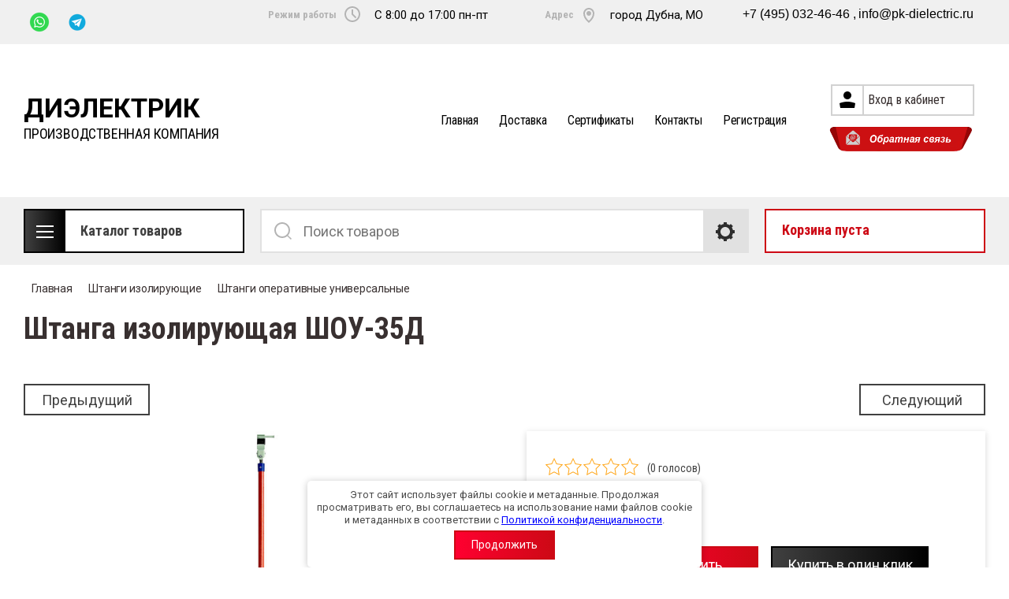

--- FILE ---
content_type: text/html; charset=utf-8
request_url: https://pk-dielectric.ru/magazin/product/shtanga-izoliruyushchaya-shou-35d
body_size: 22032
content:

	<!doctype html>
<html lang="ru">
<head>
<meta charset="utf-8">
<meta name="robots" content="all"/>
<title>Штанга изолирующая ШОУ-35Д</title>
<meta name="description" content="Штанга изолирующая ШОУ-35Д">
<meta name="keywords" content="Штанга изолирующая ШОУ-35Д">
<meta name="SKYPE_TOOLBAR" content="SKYPE_TOOLBAR_PARSER_COMPATIBLE">
<meta name="viewport" content="width=device-width, initial-scale=1.0, maximum-scale=1.0, user-scalable=no">
<meta name="format-detection" content="telephone=no">
<meta http-equiv="x-rim-auto-match" content="none">

<link rel="stylesheet" href="/t/v3971/images/css/slick-theme.scss.css">
<link rel="stylesheet" href="/g/libs/jquery-slick/1.8.0/slick.css">
<link rel="stylesheet" href="/g/libs/remodal/css/remodal.css">
<link rel="stylesheet" href="/g/libs/remodal/css/remodal-default-theme.css">
<link rel="stylesheet" href="/g/libs/jqueryui/datepicker-and-slider/css/jquery-ui.css">

<!-- Fonts -->
<link href="https://fonts.googleapis.com/css?family=Roboto+Condensed:300,400,700|Roboto:100,300,400,500,700,900&amp;subset=cyrillic,cyrillic-ext,latin-ext" rel="stylesheet">
<!-- Fonts -->

<script src="/g/libs/jquery/1.10.2/jquery.min.js"></script>
<script src="/g/libs/jqueryui/datepicker-and-slider/js/jquery-ui.min.js" charset="utf-8"></script>

	<link rel="stylesheet" href="/g/css/styles_articles_tpl.css">
<meta name="yandex-verification" content="4b28ab5aedc8e3af" />

            <!-- 46b9544ffa2e5e73c3c971fe2ede35a5 -->
            <script src='/shared/s3/js/lang/ru.js'></script>
            <script src='/shared/s3/js/common.min.js'></script>
        <link rel='stylesheet' type='text/css' href='/shared/s3/css/calendar.css' /><link rel='stylesheet' type='text/css' href='/shared/highslide-4.1.13/highslide.min.css'/>
<script type='text/javascript' src='/shared/highslide-4.1.13/highslide-full.packed.js'></script>
<script type='text/javascript'>
hs.graphicsDir = '/shared/highslide-4.1.13/graphics/';
hs.outlineType = null;
hs.showCredits = false;
hs.lang={cssDirection:'ltr',loadingText:'Загрузка...',loadingTitle:'Кликните чтобы отменить',focusTitle:'Нажмите чтобы перенести вперёд',fullExpandTitle:'Увеличить',fullExpandText:'Полноэкранный',previousText:'Предыдущий',previousTitle:'Назад (стрелка влево)',nextText:'Далее',nextTitle:'Далее (стрелка вправо)',moveTitle:'Передвинуть',moveText:'Передвинуть',closeText:'Закрыть',closeTitle:'Закрыть (Esc)',resizeTitle:'Восстановить размер',playText:'Слайд-шоу',playTitle:'Слайд-шоу (пробел)',pauseText:'Пауза',pauseTitle:'Приостановить слайд-шоу (пробел)',number:'Изображение %1/%2',restoreTitle:'Нажмите чтобы посмотреть картинку, используйте мышь для перетаскивания. Используйте клавиши вперёд и назад'};</script>

<!--s3_require-->
<link rel="stylesheet" href="/g/basestyle/1.0.1/user/user.css" type="text/css"/>
<link rel="stylesheet" href="/g/basestyle/1.0.1/user/user.blue.css" type="text/css"/>
<script type="text/javascript" src="/g/basestyle/1.0.1/user/user.js" async></script>
<!--/s3_require-->

<!--s3_goal-->
<script src="/g/s3/goal/1.0.0/s3.goal.js"></script>
<script>new s3.Goal({map:{"49106":{"goal_id":"49106","object_id":"13829703","event":"submit","system":"metrika","label":"zayavki_vse_formy","code":"anketa"},"49306":{"goal_id":"49306","object_id":"13829303","event":"submit","system":"metrika","label":"zayavki_vse_formy","code":"anketa"},"49506":{"goal_id":"49506","object_id":"13829503","event":"submit","system":"metrika","label":"zayavki_vse_formy","code":"anketa"},"401500":{"goal_id":"401500","object_id":"13829503","event":"submit","system":"metrika","label":"podpis_na_rassylku","code":"anketa"},"401700":{"goal_id":"401700","object_id":"13829703","event":"submit","system":"metrika","label":"kupit-v-odin-klik","code":"anketa"},"401900":{"goal_id":"401900","object_id":"13829303","event":"submit","system":"metrika","label":"obratnaya_svyaz","code":"anketa"}}, goals: [], ecommerce:[{"ecommerce":{"detail":{"products":[{"id":"1031194103","name":"Штанга изолирующая ШОУ-35Д","price":2283,"brand":null,"category":"Штанги оперативные универсальные"}]}}}]});</script>
<!--/s3_goal-->
			
		
		
		
			<link rel="stylesheet" type="text/css" href="/g/shop2v2/default/css/theme.less.css">		
			<script type="text/javascript" src="/g/printme.js"></script>
		<script type="text/javascript" src="/g/shop2v2/default/js/tpl.js"></script>
		<script type="text/javascript" src="/g/shop2v2/default/js/baron.min.js"></script>
		
			<script type="text/javascript" src="/g/shop2v2/default/js/shop2.2.js"></script>
		
	<script type="text/javascript">shop2.init({"productRefs": {"809732103":{"opisanie":{"930533c42df7d3f4b1f44ac64c41c972":["1031194103"]}}},"apiHash": {"getPromoProducts":"028e7a06f0837e0e809af0df08c02185","getSearchMatches":"06320a4b88a82dc004a4962f66695b40","getFolderCustomFields":"160f63289107f4d4f9b8de1f0ce0afcd","getProductListItem":"04c4d5a4464379d7668351a06a242e76","cartAddItem":"32734c83e30c602b2b4d9ee50df08593","cartRemoveItem":"af33fee363d3209cbf918e356ac3e0a9","cartUpdate":"e2b2458d1f65cea2dde06ded7c99eb82","cartRemoveCoupon":"4822ada6f1ed1aaf304e93197835187a","cartAddCoupon":"379a6ab0a889ad5e6157f434c2e21a7b","deliveryCalc":"4688511664d77825bd7e2b1728b1f4e4","printOrder":"2047480a720d73dfe335eb64b37c6b5f","cancelOrder":"09b8c9f59a841d0c407f0a8bec646a64","cancelOrderNotify":"c163383ea4f5219942c700344ca0c11a","repeatOrder":"cf22a910689a85fff073797ced72b9ae","paymentMethods":"156f6aa46b8ebd0d50b73ecfa5da08e4","compare":"5c7c1783a47ea2e31a880f6540c90e67"},"hash": null,"verId": 2600169,"mode": "product","step": "","uri": "/magazin","IMAGES_DIR": "/d/","my": {"show_sections":true,"lazy_load_subpages":true,"search_range_max":200000,"show_flags_filter":true,"special_alias":"SPEC","new_alias":"NEW","gr_slider_enable_blackout":true},"shop2_cart_order_payments": 1,"cf_margin_price_enabled": 0,"maps_yandex_key":"","maps_google_key":""});</script>
<style type="text/css">.product-item-thumb {width: 450px;}.product-item-thumb .product-image, .product-item-simple .product-image {height: 450px;width: 450px;}.product-item-thumb .product-amount .amount-title {width: 354px;}.product-item-thumb .product-price {width: 400px;}.shop2-product .product-side-l {width: 250px;}.shop2-product .product-image {height: 450px;width: 250px;}.shop2-product .product-thumbnails li {width: 73px;height: 73px;}</style>

<!--<link rel="stylesheet" href="/t/v3971/images/css/theme.scss.css">-->
<link rel="stylesheet" href="/t/v3971/images/css/lightgallery.css">

<script src="/g/libs/jquery-formstyler/1.7.4/jquery.formstyler.min.js" charset="utf-8"></script>
<script src="/g/libs/lightgallery/v1.2.19/lightgallery.js"></script>
<script src="/g/libs/lightgallery/v1.2.19/lg-zoom.min.js"></script>
<script src="/g/templates/shop2/2.112.2/js/nouislider.min.js" charset="utf-8"></script>
<script src="/g/libs/jquery-match-height/0.7.2/jquery.matchHeight.min.js"></script>
<script src="/g/libs/jquery-responsive-tabs/1.5.1/jquery.responsivetabs.min.js"></script>
<script src="/g/templates/shop2/2.79.2/js/animit.js"></script>
<script src="/g/templates/shop2/2.79.2/js/waslide.js"></script>
<script src="/g/libs/flexmenu/1.4.2/flexmenu.min.modern.js"></script>
<script src="/g/libs/jquery-slick/1.8.0/slick.min.js"></script>
<script src="/g/libs/jquery-sly/1.6.1/sly.min.js"></script>
<script src="/g/templates/shop2/2.96.2/js/headroom.js" charset="utf-8"></script>
<script src="/g/libs/remodal/js/remodal.js" charset="utf-8"></script>
<script src="/g/libs/jquery-bgdsize/jquery.bgdsize.js" charset="utf-8"></script>


    <link rel="stylesheet" href="/g/templates/shop2/2.112.2/themes/theme21/theme.scss.css">

<link rel="stylesheet" href="/g/templates/shop2/2.112.2/css/corrections.css">
<script src="/g/s3/misc/form/shop-form/shop-form-minimal.js" charset="utf-8"></script>

<script src="/t/v3971/images/js/local_main.js" charset="utf-8"></script>

<link rel="stylesheet" href="/t/v3971/images/site.addons.scss.css"> 
<link rel="stylesheet" href="/t/v3971/images/css/bdr.addons.scss.css">

</head>
<body>
	<div class="site-wrapper">
		<div class="burger-block">
    		<div class="burger-block__ico"></div>
		    <div class="burger-block__section">
		        
		        <a href="#rem-login" class="burger-block__cabinet">Вход в кабинет</a>

		        <div class="burger-block__folders">
		            <div class="burger-block__folders-title">Каталог товаров</div>
		            <div class="burger-block__folders-list">
		            	<ul class="popup-folders__list menu-default">
													         						         						         						         						    						         						              						              						                   <li class="firstlevel sublevel dontsplit"><a class="hasArrow" href="/magazin/folder/shtangi-izoliruyushchie"><span>Штанги изолирующие</span></a>
						              						         						         						         						         						    						         						              						                   						                        <ul>
						                            <li class="parentItem"><a href="/magazin/folder/shtangi-izoliruyushchie"><span>Штанги изолирующие</span></a></li>
						                    							              						              						                   <li class=""><a href="/magazin/folder/shtangi-operativnye"><span>Штанги оперативные</span></a>
						              						         						         						         						         						    						         						              						                   						                        </li>
						                        						                   						              						              						                   <li class=""><a href="/magazin/folder/shtangi-operativnye-universalnye"><span>Штанги оперативные универсальные</span></a>
						              						         						         						         						         						    						         						              						                   						                        </li>
						                        						                   						              						              						                   <li class=""><a href="/magazin/folder/shtangi-dlya-nalozheniya-zazemleniya"><span>Штанги для наложения заземления</span></a>
						              						         						         						         						         						    						         						              						                   						                        </li>
						                        						                   						              						              						                   <li class=""><a href="/magazin/folder/shtangi-izoliruyushchie-spasatelnye-i-pila"><span>Штанги изолирующие спасательные и пила</span></a>
						              						         						         						         						         						    						         						              						                   						                        </li>
						                        						                   						              						              						                   <li class=""><a href="/magazin/folder/instrument-dielektricheskij"><span>Инструмент диэлектрический</span></a>
						              						         						         						         						         						    						         						              						                   						                        </li>
						                        						                             </ul></li>
						                        						                   						              						              						                   <li class="firstlevel sublevel dontsplit"><a class="hasArrow" href="/magazin/folder/zazemleniya"><span>Заземления</span></a>
						              						         						         						         						         						    						         						              						                   						                        <ul>
						                            <li class="parentItem"><a href="/magazin/folder/zazemleniya"><span>Заземления</span></a></li>
						                    							              						              						                   <li class=""><a href="/magazin/folder/zazemleniya-perenosnye-dlya-vl"><span>Заземления переносные для ВЛ</span></a>
						              						         						         						         						         						    						         						              						                   						                        </li>
						                        						                   						              						              						                   <li class=""><a href="/magazin/folder/zazemleniya-perenosnye-dlya-ru"><span>Заземления переносные для РУ</span></a>
						              						         						         						         						         						    						         						              						                   						                        </li>
						                        						                   						              						              						                   <li class=""><a href="/magazin/folder/zazemleniya-perenosnye-dlya-pozharnyh-mashin-i-pozharnyh-stvolov"><span>Заземления переносные для пожарных машин и пожарных стволов</span></a>
						              						         						         						         						         						    						         						              						                   						                        </li>
						                        						                             </ul></li>
						                        						                   						              						              						                   <li class="firstlevel sublevel dontsplit"><a class="hasArrow" href="/magazin/folder/dielektricheskie-lestnicy"><span>Диэлектрические лестницы</span></a>
						              						         						         						         						         						    						         						              						                   						                        <ul>
						                            <li class="parentItem"><a href="/magazin/folder/dielektricheskie-lestnicy"><span>Диэлектрические лестницы</span></a></li>
						                    							              						              						                   <li class=""><a href="/magazin/folder/lestnicy-stekloplastikovye-pristavnye-dielektricheskie-lspd"><span>Лестницы стеклопластиковые приставные диэлектрические ЛСПД</span></a>
						              						         						         						         						         						    						         						              						                   						                        </li>
						                        						                   						              						              						                   <li class=""><a href="/magazin/folder/lestnicy-stekloplastikovye-dielektricheskie-lspd-evro"><span>Лестницы стеклопластиковые диэлектрические ЛСПД-ЕВРО</span></a>
						              						         						         						         						         						    						         						              						                   						                        </li>
						                        						                   						              						              						                   <li class=""><a href="/magazin/folder/lestnicy-stekloplastikovye-razdvizhnye-dielektricheskie-lsprd"><span>Лестницы стеклопластиковые раздвижные диэлектрические ЛСПРД</span></a>
						              						         						         						         						         						    						         						              						                   						                        </li>
						                        						                   						              						              						                   <li class=""><a href="/magazin/folder/stremyanki-stekloplastikovye-s-simmetrichnoj-oporoj-ssd"><span>Стремянки стеклопластиковые с симметричной опорой ССД</span></a>
						              						         						         						         						         						    						         						              						                   						                        </li>
						                        						                   						              						              						                   <li class=""><a href="/magazin/folder/stremyanki-dielektricheskie-stekloplastikovye-ssd-evro-1"><span>Стремянки диэлектрические стеклопластиковые ССД-ЕВРО</span></a>
						              						         						         						         						         						    						         						              						                   						                        </li>
						                        						                   						              						              						                   <li class=""><a href="/magazin/folder/stremyanki-dielektricheskie-stekloplastikovye-ssd-evro"><span>Стремянки диэлектрические стеклопластиковые ССД-евро</span></a>
						              						         						         						         						         						    						         						              						                   						                        </li>
						                        						                   						              						              						                   <li class=""><a href="/magazin/folder/stremyanki-stekloplastikovye-s-simmetrichnoj-oporoj-ssd-et"><span>Стремянки стеклопластиковые с симметричной опорой ССД-ЕТ</span></a>
						              						         						         						         						         						    						         						              						                   						                        </li>
						                        						                   						              						              						                   <li class=""><a href="/magazin/folder/stremyanki-stekloplastikovye-s-vertikalnoj-oporoj-svd"><span>Стремянки стеклопластиковые с вертикальной опорой СВД</span></a>
						              						         						         						         						         						    						         						              						                   						                        </li>
						                        						                   						              						              						                   <li class=""><a href="/magazin/folder/stremyanki-stekloplastikovye-s-vertikalnoj-oporoj-svd-evro-1"><span>Стремянки стеклопластиковые с вертикальной опорой СВД-ЕВРО</span></a>
						              						         						         						         						         						    						         						              						                   						                        </li>
						                        						                   						              						              						                   <li class=""><a href="/magazin/folder/stremyanki-stekloplastikovye-s-vertikalnoj-oporoj-svd-evro"><span>Стремянки стеклопластиковые с вертикальной опорой СВД-евро</span></a>
						              						         						         						         						         						    						         						              						                   						                        </li>
						                        						                   						              						              						                   <li class=""><a href="/magazin/folder/stremyanki-stekloplastikovye-s-vertikalnoj-oporoj-svd-et"><span>Стремянки стеклопластиковые с вертикальной опорой СВД-ЕТ</span></a>
						              						         						         						         						         						    						         						              						                   						                        </li>
						                        						                   						              						              						                   <li class=""><a href="/magazin/folder/lestnica-stremyanka-universalnaya-dvuhsekcionnaya-ssd-u"><span>Лестница-стремянка универсальная двухсекционная ССД-У</span></a>
						              						         						         						         						         						    						         						              						                   						                        </li>
						                        						                   						              						              						                   <li class=""><a href="/magazin/folder/lestnicy-stekloplastikovye-transformiruemye-v-stremyanku-lsptd"><span>Лестницы стеклопластиковые трансформируемые в стремянку ЛСПТД</span></a>
						              						         						         						         						         						    						         						              						                   						                        </li>
						                        						                   						              						              						                   <li class=""><a href="/magazin/folder/lestnica-transformer-stekloplastikovaya-lsptd-p"><span>Лестница-трансформер стеклопластиковая ЛСПТД-П</span></a>
						              						         						         						         						         						    						         						              						                   						                        </li>
						                        						                   						              						              						                   <li class=""><a href="/magazin/folder/podmosti-stekloplastikovye-dielektricheskie-ssd-p"><span>Подмости стеклопластиковые диэлектрические ССД-П</span></a>
						              						         						         						         						         						    						         						              						                   						                        </li>
						                        						                   						              						              						                   <li class=""><a href="/magazin/folder/shchity-dielektricheskie"><span>Щиты диэлектрические</span></a>
						              						         						         						         						         						    						         						              						                   						                        </li>
						                        						                             </ul></li>
						                        						                   						              						              						                   <li class="firstlevel sublevel dontsplit"><a class="hasArrow" href="/magazin/folder/ukazateli-napryazheniya"><span>Указатели напряжения</span></a>
						              						         						         						         						         						    						         						              						                   						                        <ul>
						                            <li class="parentItem"><a href="/magazin/folder/ukazateli-napryazheniya"><span>Указатели напряжения</span></a></li>
						                    							              						              						                   <li class=""><a href="/magazin/folder/ukazateli-vysokogo-napryazheniya"><span>Указатели высокого напряжения</span></a>
						              						         						         						         						         						    						         						              						                   						                        </li>
						                        						                   						              						              						                   <li class=""><a href="/magazin/folder/ukazateli-nizkogo-napryazheniya"><span>Указатели низкого напряжения</span></a>
						              						         						         						         						         						    						         						              						                   						                        </li>
						                        						                   						              						              						                   <li class=""><a href="/magazin/folder/signalizatory-napryazheniya"><span>Сигнализаторы напряжения</span></a>
						              						         						         						         						         						    						         						              						                   						                        </li>
						                        						                   						              						              						                   <li class=""><a href="/magazin/folder/ustrojstvo-proverki-ukazatelej-napryazheniya"><span>Устройство проверки указателей напряжения</span></a>
						              						         						         						         						         						    						         						              						                   						                        </li>
						                        						                             </ul></li>
						                        						                   						              						              						                   <li class="firstlevel"><a href="/magazin/folder/komplektuyushchie"><span>Комплектующие</span></a>
						              						         						         						         						         						    						         						              						                   						                        </li>
						                        						                   						              						              						                   <li class="firstlevel"><a href="/magazin/folder/dielektricheskie-instrumenty"><span>Диэлектрические инструменты</span></a>
						              						         						         						         						         						    						    						    </li>
						</ul>
		            </div>
		        </div>

		        <div class="burger-block__navigation">

		        </div>

		    </div>

			
		</div>


		<div class="cabinet-block">
		    
			    <div class="cabinet-block__section">
			        
			        <div class="cabinet-block__back ">Назад</div>

			        <div class="cabinet-block__body">
			            <!-- Cabinet -->
			        </div>

			    </div>

		</div>
		<div class="search search-mob">
			<div class="search__mobile">
				
			</div>
		</div>


		<header role="banner" class="site-header">
			<div class="site-header__wrap">
				<div class="site-header__inner">
					<div class="site-header__top_line central">
												<div class="social">
							<div class="social__wrap">
															        <a class="social__link" href="https://wa.me/79851650502"><img src=/thumb/2/pEuJk64rJs-2lG5YAR-yAg/40r40/d/1671c09a32f98796ede36fabfab4dee7.png  alt=""></a>
							    							        <a class="social__link" href="https://t.me/@ANTITOK103"><img src=/thumb/2/KtFc_bEWOKThOOYlN1VW2g/40r40/d/telegram1.png  alt=""></a>
							    						    </div>
						</div>
												<div class="site-header__top_line_right">
															<div class="time_work">
									<div class="time_work__wrap">
										<div class="time_work__title">Режим работы</div>
										<div class="time_work__numbers">C 8:00 до 17:00 пн-пт</div>
									</div>	
								</div>
																						<div class="address">
									<div class="address__wrap">
										<div class="address__title">Адрес</div>
										<div class="address__text">город Дубна, МО</div>
									</div>
								</div>
														<div class="phone-time__inner">
																							<div>
													<a href="tel:+74950324646">
														+7 (495) 032-46-46
													</a>
												</div>
																							<div>
													<a href="tel:">
														info@pk-dielectric.ru
													</a>
												</div>
																					</div>
						</div>
							

					</div>
					<div class="site-header__block">
						<div class="site-header__block_wrap central">
							<div class="logo">
																<div class="logo__wrap">
																			<div class="logo__text">
											<a class="logo__link" href="https://pk-dielectric.ru">
												ДИЭЛЕКТРИК
											</a>
										</div>
																												<div class="activity">
											<div class="activity__text">
												ПРОИЗВОДСТВЕННАЯ КОМПАНИЯ
											</div>
										</div>
																	</div>
							</div>
							<div class="site-header__left_block">
																    <nav class="menu menu-top">
								        <div class="menu__wrap">
								            <ul class="menu__inner">
								                								
								                    								
								                    								                        <li class=" opened active">
								                            <a href="/">
								                                Главная
								                                								                            </a>
								                    								                    								
								                								
								                    								                        								                                </li>
								                            								                        								                    								
								                    								                        <li class="">
								                            <a href="/dostavka">
								                                Доставка
								                                								                            </a>
								                    								                    								
								                								
								                    								                        								                                </li>
								                            								                        								                    								
								                    								                        <li class="">
								                            <a href="/sertifikaty">
								                                Сертификаты
								                                								                            </a>
								                    								                    								
								                								
								                    								                        								                                </li>
								                            								                        								                    								
								                    								                        <li class="">
								                            <a href="/kontakty">
								                                Контакты
								                                								                            </a>
								                    								                    								
								                								
								                    								                        								                                </li>
								                            								                        								                    								
								                    								                        <li class="">
								                            <a href="/users">
								                                Регистрация
								                                								                            </a>
								                    								                    								
								                								                </li>
								            </ul>
								            								        </div>
								    </nav>
										                        <div class="login_phone_wrap">
		                        	<div class="login">
										<a href="#rem-login" class="login__wrap">
		                        			<span class="login__svg"></span>
		                        			<span class="login__text">Вход в кабинет</span>
			                        	</a>
			                        	<div class="login__mod remodal" data-remodal-id="rem-login" role="dialog">
			                        		<div data-remodal-action="close" class="close-button">Назад</div>
			                        		<div class="for-js-append ">
				                        		<div class="login__mod-warp">
					                        		<div class="shop2-block login-form ">
	<div class="block-title login__mod-main-title large-title">
					<div>Вход в кабинет</div>
			</div>
	<div class="block-body">
				<form method="post" action="/registraciya">
			<input type="hidden" name="mode" value="login" />
			<div class="row row__input-login">
				<label for="login">Логин</label>
				<label class="field text"><input type="text" name="login" placeholder="Username" id="login" tabindex="1" value="" /></label>
			</div>
			<div class="row row__input-password">
				<label for="password">Пароль:</label>
				<label class="field password"><input type="password" placeholder="********" name="password" id="password" tabindex="2" value="" /></label>
									<button type="submit" class="signin-btn" tabindex="3">Войти</button>
								
			</div>
		<re-captcha data-captcha="recaptcha"
     data-name="captcha"
     data-sitekey="6LcYvrMcAAAAAKyGWWuW4bP1De41Cn7t3mIjHyNN"
     data-lang="ru"
     data-rsize="invisible"
     data-type="image"
     data-theme="light"></re-captcha></form>
		<div class="clear-container"></div>
		<p>
			<a href="/registraciya/register" class="register">Регистрация</a>
					</p>
		
	</div>
</div>				                        		</div>
				                        		<div class="social-for-login">
													<div class="social-for-login__wrap">
														<div class="social-for-login__title">Войти через</div> 														<div class="social-for-login__icons">
																															


						<div class="g-social">
										
						<a href="/users/hauth/start/vkontakte" class="g-social__item g-social__item--vk">Vkontakte</a>
															
						<a href="/users/hauth/start/yandex" class="g-social__item g-social__item--ya-large">Yandex</a>
										
			</div>
			
		
	
<div class="g-auth__personal-note">
	Я согласен(на) на обработку моих персональных данных. <a href="/registraciya?mode=agreement" target="_blank">Подробнее</a></div>
																												    </div>
													</div>					
																									</div>
											</div>
		                        		</div>
		                        	</div>
		                        	<div class="phone">
		                        		<div class="phone__wrap">
		                        			<a href="#rem-phone"><div class="phone__ico"></div></a>
		                        			
		                        		</div>
		                        	</div>	                        	
		                        </div>
		                    </div>
		                </div>
					</div>
				</div>
				<div class="site-header__bottom central">
					<div class="site-header__bottom__wrap">
													<div class="catalogue-menu catalogue-menu-inner-hide">
								<div class="catalogue-menu__wrap">
									<div class="catalogue-menu__title">Каталог товаров</div>
									<div class="catalogue-menu__list">
										<ul class="catalogue-menu__inner"><li class="has-child opened"><a href="/magazin/folder/shtangi-izoliruyushchie" > <span></span> Штанги изолирующие</a><ul class="level-2"><li><a href="/magazin/folder/shtangi-operativnye" >Штанги оперативные</a></li><li class="opened active"><a href="/magazin/folder/shtangi-operativnye-universalnye" >Штанги оперативные универсальные</a></li><li><a href="/magazin/folder/shtangi-dlya-nalozheniya-zazemleniya" >Штанги для наложения заземления</a></li><li><a href="/magazin/folder/shtangi-izoliruyushchie-spasatelnye-i-pila" >Штанги изолирующие спасательные и пила</a></li><li><a href="/magazin/folder/instrument-dielektricheskij" >Инструмент диэлектрический</a></li></ul></li><li class="has-child"><a href="/magazin/folder/zazemleniya" > <span></span> Заземления</a><ul class="level-2"><li><a href="/magazin/folder/zazemleniya-perenosnye-dlya-vl" >Заземления переносные для ВЛ</a></li><li><a href="/magazin/folder/zazemleniya-perenosnye-dlya-ru" >Заземления переносные для РУ</a></li><li><a href="/magazin/folder/zazemleniya-perenosnye-dlya-pozharnyh-mashin-i-pozharnyh-stvolov" >Заземления переносные для пожарных машин и пожарных стволов</a></li></ul></li><li class="has-child"><a href="/magazin/folder/dielektricheskie-lestnicy" > <span></span> Диэлектрические лестницы</a><ul class="level-2"><li><a href="/magazin/folder/lestnicy-stekloplastikovye-pristavnye-dielektricheskie-lspd" >Лестницы стеклопластиковые приставные диэлектрические ЛСПД</a></li><li><a href="/magazin/folder/lestnicy-stekloplastikovye-dielektricheskie-lspd-evro" >Лестницы стеклопластиковые диэлектрические ЛСПД-ЕВРО</a></li><li><a href="/magazin/folder/lestnicy-stekloplastikovye-razdvizhnye-dielektricheskie-lsprd" >Лестницы стеклопластиковые раздвижные диэлектрические ЛСПРД</a></li><li><a href="/magazin/folder/stremyanki-stekloplastikovye-s-simmetrichnoj-oporoj-ssd" >Стремянки стеклопластиковые с симметричной опорой ССД</a></li><li><a href="/magazin/folder/stremyanki-dielektricheskie-stekloplastikovye-ssd-evro-1" >Стремянки диэлектрические стеклопластиковые ССД-ЕВРО</a></li><li><a href="/magazin/folder/stremyanki-dielektricheskie-stekloplastikovye-ssd-evro" >Стремянки диэлектрические стеклопластиковые ССД-евро</a></li><li><a href="/magazin/folder/stremyanki-stekloplastikovye-s-simmetrichnoj-oporoj-ssd-et" >Стремянки стеклопластиковые с симметричной опорой ССД-ЕТ</a></li><li><a href="/magazin/folder/stremyanki-stekloplastikovye-s-vertikalnoj-oporoj-svd" >Стремянки стеклопластиковые с вертикальной опорой СВД</a></li><li><a href="/magazin/folder/stremyanki-stekloplastikovye-s-vertikalnoj-oporoj-svd-evro-1" >Стремянки стеклопластиковые с вертикальной опорой СВД-ЕВРО</a></li><li><a href="/magazin/folder/stremyanki-stekloplastikovye-s-vertikalnoj-oporoj-svd-evro" >Стремянки стеклопластиковые с вертикальной опорой СВД-евро</a></li><li><a href="/magazin/folder/stremyanki-stekloplastikovye-s-vertikalnoj-oporoj-svd-et" >Стремянки стеклопластиковые с вертикальной опорой СВД-ЕТ</a></li><li><a href="/magazin/folder/lestnica-stremyanka-universalnaya-dvuhsekcionnaya-ssd-u" >Лестница-стремянка универсальная двухсекционная ССД-У</a></li><li><a href="/magazin/folder/lestnicy-stekloplastikovye-transformiruemye-v-stremyanku-lsptd" >Лестницы стеклопластиковые трансформируемые в стремянку ЛСПТД</a></li><li><a href="/magazin/folder/lestnica-transformer-stekloplastikovaya-lsptd-p" >Лестница-трансформер стеклопластиковая ЛСПТД-П</a></li><li><a href="/magazin/folder/podmosti-stekloplastikovye-dielektricheskie-ssd-p" >Подмости стеклопластиковые диэлектрические ССД-П</a></li><li><a href="/magazin/folder/shchity-dielektricheskie" >Щиты диэлектрические</a></li></ul></li><li class="has-child"><a href="/magazin/folder/ukazateli-napryazheniya" > <span></span> Указатели напряжения</a><ul class="level-2"><li><a href="/magazin/folder/ukazateli-vysokogo-napryazheniya" >Указатели высокого напряжения</a></li><li><a href="/magazin/folder/ukazateli-nizkogo-napryazheniya" >Указатели низкого напряжения</a></li><li><a href="/magazin/folder/signalizatory-napryazheniya" >Сигнализаторы напряжения</a></li><li><a href="/magazin/folder/ustrojstvo-proverki-ukazatelej-napryazheniya" >Устройство проверки указателей напряжения</a></li></ul></li><li><a href="/magazin/folder/komplektuyushchie" >Комплектующие</a></li><li><a href="/magazin/folder/dielektricheskie-instrumenty" >Диэлектрические инструменты</a></li></ul>										<div class="catalogue-menu__btn">Еще категории</div>
									</div>
								</div>
							</div>
												<!-- Search Form -->	
						<div class="search search-desc">
							<div class="search__mobile-click ">
								
							</div>
							<div class="search__wrapper">
								<div class="close-button close-button__search "></div>
					         	<form class="search__form" action="/magazin/search" enctype="multipart/form-data">
					         		<input class="search__button" type="submit" value="Найти" />
					          		<input class="search__text" placeholder="Поиск товаров" autocomplete="off" name="s[name]" value=""/>
					          		
									<a href="#rem-expanded__search"><div class="expanded__search">Расширенный поиск</div></a>
					          	<re-captcha data-captcha="recaptcha"
     data-name="captcha"
     data-sitekey="6LcYvrMcAAAAAKyGWWuW4bP1De41Cn7t3mIjHyNN"
     data-lang="ru"
     data-rsize="invisible"
     data-type="image"
     data-theme="light"></re-captcha></form>		
					          	<div class="close__search"></div>	
					          	<div class="remodal" data-remodal-id="rem-expanded__search" role="dialog">
					          		<div data-remodal-action="close" class="close-button">Назад</div>
					          			
    
<div class="shop2-block search-form ">
	<div class="block-title large-title">
		<strong>Расширенный поиск</strong>
		<span>&nbsp;</span>
	</div>
	<div class="block-body">
		<form action="/magazin/search" enctype="multipart/form-data">
			<input type="hidden" name="sort_by" value=""/>
			

			
							<div class="row">
					<label class="row-title" for="shop2-name">Название</label>
					<div class="row__body-cl">
						<input type="text" name="s[name]" size="20" id="shop2-name" value="" />
					</div>
				</div>
										<div class="row">
					<label class="row-title" for="shop2-text">Текст</label>
					<div class="row__body-cl">
						<input type="text" name="search_text" size="20" id="shop2-text"  value="" />
					</div>
				</div>
			
											<div class="row">
					<div class="shopSearch">
						<div class="shopSearch__rows rangeSliderWrapper  ">
															<div class="shopSearch__row">
									<div class="row-title">Цена руб.</div>
									<div class="row__body-cl">
										<div class="shopSearch__body">
											<div class="shopSearch__priceWrap">
												<label><input name="s[price][min]" type="text" size="5" class="small low" value="0" /></label>
												<label><input name="s[price][max]" data-max="200000" type="text" size="5" class="small high" value="200000" /></label>
											</div>

											<div class="inputRangeSlider"></div>
										</div>
									</div>
								</div>
													</div>
					</div>
				</div>
						

			

							<div class="row">
					<label class="row-title" for="shop2-article">Артикул</label>
					<div class="row__body-cl">
						<input type="text" name="s[article]" id="shop2-article" value="" />
					</div>
				</div>
			
			

			
							<div class="row">
					<div class="row-title">Выберите категорию</div>
					<div class="row__body-cl">
						<select name="s[folder_id]" id="s[folder_id]">
							<option value="">Все</option>
																																                            <option value="481201503" >
		                                 Штанги изолирующие
		                            </option>
		                        																	                            <option value="481204303" >
		                                &raquo; Штанги оперативные
		                            </option>
		                        																	                            <option value="481204503" >
		                                &raquo; Штанги оперативные универсальные
		                            </option>
		                        																	                            <option value="481204703" >
		                                &raquo; Штанги для наложения заземления
		                            </option>
		                        																	                            <option value="481204903" >
		                                &raquo; Штанги изолирующие спасательные и пила
		                            </option>
		                        																	                            <option value="481205103" >
		                                &raquo; Инструмент диэлектрический
		                            </option>
		                        																	                            <option value="481201703" >
		                                 Заземления
		                            </option>
		                        																	                            <option value="481396703" >
		                                &raquo; Заземления переносные для ВЛ
		                            </option>
		                        																	                            <option value="481396903" >
		                                &raquo; Заземления переносные для РУ
		                            </option>
		                        																	                            <option value="481397103" >
		                                &raquo; Заземления переносные для пожарных машин и пожарных стволов
		                            </option>
		                        																	                            <option value="481201903" >
		                                 Диэлектрические лестницы
		                            </option>
		                        																	                            <option value="481478503" >
		                                &raquo; Лестницы стеклопластиковые приставные диэлектрические ЛСПД
		                            </option>
		                        																	                            <option value="481478703" >
		                                &raquo; Лестницы стеклопластиковые диэлектрические ЛСПД-ЕВРО
		                            </option>
		                        																	                            <option value="481478903" >
		                                &raquo; Лестницы стеклопластиковые раздвижные диэлектрические ЛСПРД
		                            </option>
		                        																	                            <option value="481479103" >
		                                &raquo; Стремянки стеклопластиковые с симметричной опорой ССД
		                            </option>
		                        																	                            <option value="108008107" >
		                                &raquo; Стремянки диэлектрические стеклопластиковые ССД-ЕВРО
		                            </option>
		                        																	                            <option value="481479303" >
		                                &raquo; Стремянки диэлектрические стеклопластиковые ССД-евро
		                            </option>
		                        																	                            <option value="481479503" >
		                                &raquo; Стремянки стеклопластиковые с симметричной опорой ССД-ЕТ
		                            </option>
		                        																	                            <option value="481479903" >
		                                &raquo; Стремянки стеклопластиковые с вертикальной опорой СВД
		                            </option>
		                        																	                            <option value="108011507" >
		                                &raquo; Стремянки стеклопластиковые с вертикальной опорой СВД-ЕВРО
		                            </option>
		                        																	                            <option value="481480103" >
		                                &raquo; Стремянки стеклопластиковые с вертикальной опорой СВД-евро
		                            </option>
		                        																	                            <option value="481480303" >
		                                &raquo; Стремянки стеклопластиковые с вертикальной опорой СВД-ЕТ
		                            </option>
		                        																	                            <option value="481480503" >
		                                &raquo; Лестница-стремянка универсальная двухсекционная ССД-У
		                            </option>
		                        																	                            <option value="481480703" >
		                                &raquo; Лестницы стеклопластиковые трансформируемые в стремянку ЛСПТД
		                            </option>
		                        																	                            <option value="481480903" >
		                                &raquo; Лестница-трансформер стеклопластиковая ЛСПТД-П
		                            </option>
		                        																	                            <option value="481481103" >
		                                &raquo; Подмости стеклопластиковые диэлектрические ССД-П
		                            </option>
		                        																	                            <option value="151649500" >
		                                &raquo; Щиты диэлектрические
		                            </option>
		                        																	                            <option value="481202103" >
		                                 Указатели напряжения
		                            </option>
		                        																	                            <option value="482101903" >
		                                &raquo; Указатели высокого напряжения
		                            </option>
		                        																	                            <option value="482116903" >
		                                &raquo; Указатели низкого напряжения
		                            </option>
		                        																	                            <option value="482117103" >
		                                &raquo; Сигнализаторы напряжения
		                            </option>
		                        																	                            <option value="482117303" >
		                                &raquo; Устройство проверки указателей напряжения
		                            </option>
		                        																	                            <option value="40603501" >
		                                 Комплектующие
		                            </option>
		                        																	                            <option value="70234709" >
		                                 Диэлектрические инструменты
		                            </option>
		                        													</select>
					</div>
				</div>

				<div id="shop2_search_custom_fields"></div>
			
			
			
							<div class="row">
					<div class="row-title">Производитель</div>
					<div class="row__body-cl">
						<select name="s[vendor_id]">
							<option value="">Все</option>          
		                    		                        <option value="54181309" >АнтиТок</option>
		                    		                        <option value="41399903" >Производитель 1</option>
		                    		                        <option value="41401703" >Производитель 10</option>
		                    		                        <option value="41401903" >Производитель 11</option>
		                    		                        <option value="41402103" >Производитель 12</option>
		                    		                        <option value="41402303" >Производитель 13</option>
		                    		                        <option value="41402503" >Производитель 14</option>
		                    		                        <option value="41402703" >Производитель 15</option>
		                    		                        <option value="41402903" >Производитель 16</option>
		                    		                        <option value="41403103" >Производитель 17</option>
		                    		                        <option value="41403303" >Производитель 18</option>
		                    		                        <option value="41403503" >Производитель 19</option>
		                    		                        <option value="41400103" >Производитель 2</option>
		                    		                        <option value="41400303" >Производитель 3</option>
		                    		                        <option value="41400503" >Производитель 4</option>
		                    		                        <option value="41400703" >Производитель 5</option>
		                    		                        <option value="41400903" >Производитель 6</option>
		                    		                        <option value="41401103" >Производитель 7</option>
		                    		                        <option value="41401303" >Производитель 8</option>
		                    		                        <option value="41401503" >Производитель 9</option>
		                    						</select>
					</div>
				</div>
			
							<div class="row">
					<div class="row-title">Результатов на странице:</div>
					<div class="row__body-cl">
						<select name="s[products_per_page]">
											            					            					            <option value="5">5</option>
				            					            					            <option value="20">20</option>
				            					            					            <option value="35">35</option>
				            					            					            <option value="50">50</option>
				            					            					            <option value="65">65</option>
				            					            					            <option value="80">80</option>
				            					            					            <option value="95">95</option>
				            						</select>
					</div>
				</div>
						
											    <div class="row">
				        <div class="row-title">Новинка<ins>:</ins></div>
				        <div class="row__body-cl">
				            				            <select name="s[flags][2]">
					            <option value="">Все</option>
					            <option value="1">да</option>
					            <option value="0">нет</option>
					        </select>
				        </div>
				    </div>
															    <div class="row">
				        <div class="row-title">Спецпредложение<ins>:</ins></div>
				        <div class="row__body-cl">
				            				            <select name="s[flags][1]">
					            <option value="">Все</option>
					            <option value="1">да</option>
					            <option value="0">нет</option>
					        </select>
				        </div>
				    </div>
							
						<div id="shop2_search_global_fields">
				
							</div>
						
			<div class="clear-container"></div>
			<div class="row search-btn_wrap">
				<button type="submit" class="search-btn for_btn">Найти</button>
			</div>
		<re-captcha data-captcha="recaptcha"
     data-name="captcha"
     data-sitekey="6LcYvrMcAAAAAKyGWWuW4bP1De41Cn7t3mIjHyNN"
     data-lang="ru"
     data-rsize="invisible"
     data-type="image"
     data-theme="light"></re-captcha></form>
		<div class="clear-container"></div>
	</div>
</div><!-- Search Form -->					          	</div>
							</div>
						</div>
						
													<div id="shop2-cart-preview">
		<div class="shopping-cart amount--count-none">
			<div class="block-body">
				<a href="/magazin/cart" class="cart-preview__title">
											Корзина пуста
														</a>
			</div>
		</div>
	</div><!-- Cart Preview -->
 
											</div> 
				</div>
			</div>
		</header> <!-- .site-header -->
		
		
    </div>



		<div class="site-container">
			
			<main role="main" class="site-main central">
				
<div class="site-path" data-url="/"><a href="/">Главная</a>    <a href="/magazin/folder/shtangi-izoliruyushchie">Штанги изолирующие</a>    <a href="/magazin/folder/shtangi-operativnye-universalnye">Штанги оперативные универсальные</a>    Штанга изолирующая ШОУ-35Д</div>				                    <h1>Штанга изолирующая ШОУ-35Д</h1>
                
				
	                    <div class="mode-folder">
	                    		                        <div class="mode-folder__right"><link rel="stylesheet" href="/t/v3971/images/css/seo_optima_b.scss.css">
<script src="/t/v3971/images/js/seo_optima_b.js"></script>

<div class="cookies-warning cookies-block-js">
	<div class="cookies-warning__body">
		Этот сайт использует файлы cookie и метаданные. 
Продолжая просматривать его, вы соглашаетесь на использование нами файлов cookie и метаданных в соответствии 
с <a target="_blank" href="/politika-konfidencialnosti">Политикой конфиденциальности</a>. <br>
		<div class="cookies-warning__close gr-button-5 cookies-close-js">
			Продолжить
		</div>
	</div>
</div>	
	<div class="shop2-cookies-disabled shop2-warning hide"></div>
	
	
	
		
							
			
							
			
							
			
		
				    
	<div class="remodal" data-remodal-id="bio-click" role="dialog">
		<div data-remodal-action="close" class="close-button">&nbsp;</div>
								
                        	
	    
        
    <div class="tpl-anketa" data-api-url="/-/x-api/v1/public/?method=form/postform&param[form_id]=13829703" data-api-type="form">
    		    			    	<div class="tpl-anketa__left">
		        	<div class="tpl-anketa__title">Купить в один клик</div>
		        			        </div>
	                        <div class="tpl-anketa__right">
	        	            <form method="post" action="/" data-s3-anketa-id="13829703">
	                <input type="hidden" name="param[placeholdered_fields]" value="1" />
	                <input type="hidden" name="form_id" value="13829703">
	                	                	                <input type="hidden" name="param[hide_title]" value="" />
	                <input type="hidden" name="param[product_name]" value="Штанга изолирующая ШОУ-35Д" />
                	<input type="hidden" name="param[product_link]" value="https://pk-dielectric.ru&#47;magazin/product/shtanga-izoliruyushchaya-shou-35d" />
                	<input type="hidden" name="param[policy_checkbox]" value="" />
                	<input type="hidden" name="param[has_span_button]" value="" />
	                <input type="hidden" name="tpl" value="global:shop2.form.minimal.tpl">
	                		                		                    		                        <div class="tpl-field type-text">
		                            		                            
		                            		                            <div class="field-value">
		                                		                                		                                    <input type="text" 
		                                    	 
			                                    size="30" 
			                                    maxlength="100" 
			                                    value="" 
			                                    name="d[0]" 
			                                    placeholder="Имя" 
		                                    />
		                                		                                
		                                		                            </div>
		                        </div>
		                    		                		                    		                        <div class="tpl-field type-text field-required">
		                            		                            
		                            		                            <div class="field-value">
		                                		                                		                                    <input type="text" 
		                                    	 required  
			                                    size="30" 
			                                    maxlength="100" 
			                                    value="" 
			                                    name="d[1]" 
			                                    placeholder="Номер телефона *" 
		                                    />
		                                		                                
		                                		                            </div>
		                        </div>
		                    		                		                    		                        <div class="tpl-field type-textarea">
		                            		                            
		                            		                            <div class="field-value">
		                                		                                		                                    <textarea 
		                                    	 
			                                    cols="50" 
			                                    rows="7" 
			                                    name="d[2]" 
			                                    placeholder="Комментарий"></textarea>
		                                		                                
		                                		                            </div>
		                        </div>
		                    		                		                    		                        <div class="tpl-field type-hidden hide tpl-field__ip">
		                            		                            
		                            		                            <div class="field-value">
		                                																					<input type="hidden"
												 
			                                    size="" 
			                                    maxlength="" 
			                                    value="18.223.210.5" 
			                                    class="tpl-anketa__ip"			                                    name="d[3]" 
		                                    />
		                                		                                
		                                		                            </div>
		                        </div>
		                    		                		                    		                        <div class="tpl-field type-hidden hide tpl-field__product-name">
		                            		                            
		                            		                            <div class="field-value">
		                                																					<input type="hidden"
												 
			                                    size="" 
			                                    maxlength="" 
			                                    value="Штанга изолирующая ШОУ-35Д" 
			                                    class="tpl-anketa__product-name"			                                    name="d[4]" 
		                                    />
		                                		                                
		                                		                            </div>
		                        </div>
		                    		                		                    		                        <div class="tpl-field type-hidden hide tpl-field__product-link">
		                            		                            
		                            		                            <div class="field-value">
		                                																					<input type="hidden"
												 
			                                    size="" 
			                                    maxlength="" 
			                                    value="https://pk-dielectric.ru&#47;magazin/product/shtanga-izoliruyushchaya-shou-35d" 
			                                    class="tpl-anketa__product-link"			                                    name="d[5]" 
		                                    />
		                                		                                
		                                		                            </div>
		                        </div>
		                    		                		                    		                        <div class="tpl-field type-checkbox field-required">
		                            		                            
		                            		                            <div class="field-value">
		                                		                                		                                    <ul>
		                                        		                                            <li>
	                                            		
	                                            		<label>
	                                            			<input 
	                                            				 required  
			                                            		type="checkbox" 
			                                            		value="Да" 
			                                            		name="d[6]" 
		                                            		/>
	                                            			<span>Я выражаю <a href="/registraciya/agreement" onclick="window.open(this.href, '', 'resizable=no,status=no,location=no,toolbar=no,menubar=no,fullscreen=no,scrollbars=no,dependent=no,width=500,left=500,height=700,top=700'); return false;">согласие на передачу и обработку персональных данных</a> в соответствии с <a href="/politika-konfidencialnosti" onclick="window.open(this.href, '', 'resizable=no,status=no,location=no,toolbar=no,menubar=no,fullscreen=no,scrollbars=no,dependent=no,width=500,left=500,height=700,top=700'); return false;">Политикой конфиденциальности</a> <ins class="field-required-mark">*</ins></span>
	                                            		</label>
		                                        	</li>
		                                        		                                    </ul>
		                                		                                
		                                		                            </div>
		                        </div>
		                    		                	
	        			        		
	                	
	                <div class="tpl-field tpl-field-button">
	                    <button type="submit" class="tpl-form-button">Отправить</button>
	                </div>
	
	            <re-captcha data-captcha="recaptcha"
     data-name="captcha"
     data-sitekey="6LcYvrMcAAAAAKyGWWuW4bP1De41Cn7t3mIjHyNN"
     data-lang="ru"
     data-rsize="invisible"
     data-type="image"
     data-theme="light"></re-captcha></form>
	            
	        		        	
	                </div>
    </div>
	</div> <!-- buy one click form -->
	<div class="shop2-product-navigation">
    <!--noindex--><a rel="nofollow" class="shop2-btn" href="/magazin/product/shtanga-izoliruyushchaya-shou-35d/prev">Предыдущий</a><!--/noindex-->
    <!--noindex--><a rel="nofollow" class="shop2-btn" href="/magazin/product/shtanga-izoliruyushchaya-shou-35d/next">Следующий</a><!--/noindex-->
    </div>
<div class="card-top-block" data-test="Штанга изолирующая ШОУ-35Д">
    
    <div class="card-top-block__left">
        
        <div class="card-slider">
        	<div class="product-label">
	        	                                        	</div>
            <div class="product_slider">
                <div class="product_slider_item">
                    <div class="product_image">
                                                <a href="/d/shtanga_operativnaya_universalnaya_shou-15-35_d_1.png" >
                            <img src="/thumb/2/IOe_tr1KdVNzPfP4fxtusg/504r504/d/shtanga_operativnaya_universalnaya_shou-15-35_d_1.png" alt="Штанга изолирующая ШОУ-35Д" title="Штанга изолирующая ШОУ-35Д" />
                        </a>
                                            </div>
                </div>
                                                        <div class="product_slider_item">
                        <div class="product_image">
                            <a href="/d/shtanga_operativnaya_universalnaya_shou_golovka.png">
                                <img src="/thumb/2/9LCZEDXWyVhj4ZV0mZGYXA/504r504/d/shtanga_operativnaya_universalnaya_shou_golovka.png" title="Штанга изолирующая ШОУ-35Д" alt="Штанга изолирующая ШОУ-35Д" />
                            </a>
                        </div>
                    </div>
                                        <div class="product_slider_item">
                        <div class="product_image">
                            <a href="/d/shtanga_operativnaya_universalnaya_shou-15-35_d.png">
                                <img src="/thumb/2/s42DDu14QxzXDmENjE5chg/504r504/d/shtanga_operativnaya_universalnaya_shou-15-35_d.png" title="Штанга изолирующая ШОУ-35Д" alt="Штанга изолирующая ШОУ-35Д" />
                            </a>
                        </div>
                    </div>
                                        <div class="product_slider_item">
                        <div class="product_image">
                            <a href="/d/shtanga_operativnaya_universalnaya_shou_golovka_1.png">
                                <img src="/thumb/2/a_6rwgxsvFc4qjnh0gVJJA/504r504/d/shtanga_operativnaya_universalnaya_shou_golovka_1.png" title="Штанга изолирующая ШОУ-35Д" alt="Штанга изолирующая ШОУ-35Д" />
                            </a>
                        </div>
                    </div>
                                                </div>
            <div class="product_slider_thumbs">
                <div class="product_thumbs_item">
                    <div class="product_image">
                                                <a href="javascript:void(0);">
                            <img src="/thumb/2/0t66iGcGaA-DnlIIUmlEiA/96r96/d/shtanga_operativnaya_universalnaya_shou-15-35_d_1.png" alt="Штанга изолирующая ШОУ-35Д" title="Штанга изолирующая ШОУ-35Д" />
                        </a>
                                            </div>
                </div>
                                                            <div class="product_thumbs_item">
                            <div class="product_image">
                                <a href="javascript:void(0);">
                                    <img src="/thumb/2/b7LfyJ-MqQ7ep4rW0WpuCw/96r96/d/shtanga_operativnaya_universalnaya_shou_golovka.png" title="Штанга изолирующая ШОУ-35Д" alt="Штанга изолирующая ШОУ-35Д" />
                                </a>
                            </div>
                        </div>
                                            <div class="product_thumbs_item">
                            <div class="product_image">
                                <a href="javascript:void(0);">
                                    <img src="/thumb/2/bQQkux7hXEikOhZL6_wy4w/96r96/d/shtanga_operativnaya_universalnaya_shou-15-35_d.png" title="Штанга изолирующая ШОУ-35Д" alt="Штанга изолирующая ШОУ-35Д" />
                                </a>
                            </div>
                        </div>
                                            <div class="product_thumbs_item">
                            <div class="product_image">
                                <a href="javascript:void(0);">
                                    <img src="/thumb/2/aZdmCaJe8O_2yxOrd0dqRw/96r96/d/shtanga_operativnaya_universalnaya_shou_golovka_1.png" title="Штанга изолирующая ШОУ-35Д" alt="Штанга изолирующая ШОУ-35Д" />
                                </a>
                            </div>
                        </div>
                                                </div>
        </div>
    </div>
    <div class="card-top-block__right">
        <form
            method="post"
            action="/magazin?mode=cart&amp;action=add"
            accept-charset="utf-8"
            class="shop2-product">

            <input type="hidden" name="kind_id" value="1031194103"/>
            <input type="hidden" name="product_id" value="809732103"/>
            <input type="hidden" name="meta" value='null'/>
            <div class="card-top-block__wrap">
    			<div class="card-top-block__product">
    	            	
	<div class="tpl-rating-block"><div class="rating_stars"><div class="tpl-stars"><div class="tpl-rating" style="width: 0%;"></div></div></div>(0 голосов)</div>

    	                					<div class="form_add">
    						<div class="shop_product-price-actions">
    							<div class="product-price">
                                    <div class="product_prc">
        									
        									<div class="price-current">
		<strong>2&nbsp;283</strong> руб.			</div>
                                    </div>
                                    <div class="product_amnt"></div>
    							</div>
    							<div class="shop2-product-actions-wrap">
    								
    							</div>
    						</div>
    						    						<div class="shop2-product__btns">
    							
				
	<div class="product-amount">
					<div class="amount-title">Количество:</div>
							<div class="shop2-product-amount">
				<button type="button" class="amount-minus">&#8722;</button><input type="text" name="amount" data-kind="1031194103"  data-min="1" data-multiplicity="" maxlength="4" value="1" /><button type="button" class="amount-plus">&#43;</button>
			</div>
						</div>
    							                                <div class="shop2-product__btns-wrap-buy">
    							     
			<button class="shop2-product-btn shop-product-btn type-3 buy" type="submit" data-url="/magazin/product/shtanga-izoliruyushchaya-shou-35d">
			<span>Купить</span>
		</button>
	

<input type="hidden" value="Штанга изолирующая ШОУ-35Д" name="product_name" />
<input type="hidden" value="https://pk-dielectric.ru/magazin/product/shtanga-izoliruyushchaya-shou-35d" name="product_link" />                                </div>
								
                                <div class="bio-click">
                                    <div class="bio-click__wrap">
                                        <a href="#bio-click" class="bio-click__btn">
                                            Купить в один клик
                                        </a>
                                    </div>
                                </div>
    						</div>
    						    					</div>
    				    				    	            <div class="product_opic">
	    	            <p>Штанга изолирующая оперативно-универсальная предназначе-на для оперативной работы в электроустановках постоянного и переменного тока частотой 50 Гц напряжением до 35 кВ для управления разъединителями, замены трубчатых В/В предохранителей, установки деталей, разрядников и т.п.</p>

<table style="width:100%;">
	<tbody>
		<tr>
			<th>Вес:</th>
			<td>1 кг</td>
		</tr>
		<tr>
			<th>Длина изолир. части:</th>
			<td>1150 мм</td>
		</tr>
		<tr>
			<th>Длина рукоятки:</th>
			<td>500 мм</td>
		</tr>
		<tr>
			<th>Общая длина штанги:</th>
			<td>1800 мм</td>
		</tr>
		<tr>
			<th>Рабочее напряжение:</th>
			<td>35 кВ</td>
		</tr>
	</tbody>
</table>	
    	            </div>
    	            
                </div>

    			<div class="card-top-block__product-details">
    				    				
			<div class="product-compare">
			<label class="not_added">
				<input type="checkbox" value="1031194103"/>
				Сравнить
			</label>
		</div>
		
    				
 

		
	
	<div class="shop2-product-options">
		
	
					
	
	
					<div class="shop2-product-article"><span>Артикул:</span> 157717</div>
	
		</div>

    				<div class="shop2-clear-container"></div>
    			</div>
            </div>


        
        <re-captcha data-captcha="recaptcha"
     data-name="captcha"
     data-sitekey="6LcYvrMcAAAAAKyGWWuW4bP1De41Cn7t3mIjHyNN"
     data-lang="ru"
     data-rsize="invisible"
     data-type="image"
     data-theme="light"></re-captcha></form>
    </div>

</div>

<div class="card-bottom-block">
    <div class="card-bottom-block__tabs">
            



    <div id="product-tabs" class="shop-product-data">
                    <ul class="shop-product-data__nav">
                <li class="active-tab"><a href="#shop2-tabs-2">Описание</a></li>
            </ul>

                        <div class="shop-product-data__desc">
                
                                    <div class="desc-area tabt active-area" id="shop2-tabs-2">
                            <hr />
<p style="margin-bottom:11px"><span data-mega-font-name="arial" style="font-family:Arial,Helvetica,sans-serif;"><span style="font-size:10pt;"><strong><span data-mega-font-name="open_sans"><span style="line-height:107%">При ремонте и обслуживании электрооборудования не всегда есть возможность полного снятия напряжения. Чтобы обезопасить рабочих от поражения электрическим током, при выполнении таких работ используют изолирующие штанги. Они различаются по конструкции, назначению, а также имеют свои особенности. </span></span></strong></span></span></p>

<p style="margin-bottom:11px"><span data-mega-font-name="arial" style="font-family:Arial,Helvetica,sans-serif;"><strong><span style="font-size:15pt;"><span style="line-height:107%"><span data-mega-font-name="times_new_roman">ШОУ 35Д</span></span></span><span style="font-size:10pt;"><span style="line-height:107%"><span data-mega-font-name="open_sans"> - область применения — электроустановки до 220 кВ, род тока — переменный и постоянный. С их помощью можно производить замену трубчатых предохранителей, включать и выключать разъединители. Есть возможность расширения функциональности путем монтирования на рабочую часть разнообразных приспособлений</span></span></span></strong><span style="font-size:11pt"><span style="line-height:107%">.</span></span></span></p>

<p style="margin-bottom:11px"><span data-mega-font-name="arial" style="font-family:Arial,Helvetica,sans-serif;"><strong><span style="font-size:10pt;"><span data-mega-font-name="open_sans">Предназначена для оперативной работы в электроустановках постоянного и переменного тока частотой 50 Гц напряжением до 35 кВ для управления разъединителями, установки деталей, разрядников и т.д.</span></span></strong></span></p>

<p style="margin-bottom:11px"><span data-mega-font-name="arial" style="font-family:Arial,Helvetica,sans-serif;"><strong><span style="font-size:10pt;"><span data-mega-font-name="open_sans"><span style="line-height:107%">Такие штанги защищают персонал от электротравм, так как на установке может присутствовать наведенное напряжение от оборудования, которое осталось в работе. Кроме того, человек будет защищен: при неполном отключении участка, при неправильном отключении трансформатора (от обратной трансформации), или если по халатности вообще забудут отключить участок.</span></span></span></strong></span></p>

<p style="margin-bottom:11px"><span data-mega-font-name="arial" style="font-family:Arial,Helvetica,sans-serif;"><span style="font-size:10pt;"><strong><span data-mega-font-name="open_sans"><span style="line-height:107%">Все штанги состоят из трех основных частей:</span></span></strong></span></span></p>

<p style="margin-bottom:11px"><span data-mega-font-name="arial" style="font-family:Arial,Helvetica,sans-serif;"><span style="font-size:10pt;"><strong><span data-mega-font-name="open_sans"><span style="line-height:107%">- Рабочая часть. Это наконечник, которым выполняются различные работы на токоведущих участках. У оперативной штанги он выполнен из металла и может иметь различную форму. На конце измерительной штанги стоит измерительная головка.</span></span></strong></span></span></p>

<p style="margin-bottom:11px"><span data-mega-font-name="arial" style="font-family:Arial,Helvetica,sans-serif;"><span style="font-size:10pt;"><strong><span data-mega-font-name="open_sans"><span style="line-height:107%">- Изолирующая часть. Защищает человека от действующего напряжения электроустановки. Состоит из таких изоляционных материалов. Насколько длинной будет изолирующая часть зависит от напряжения, с которым будут работать этой штангой. Основные требования: ток утечки должен быть меньше допустимого значения, а также должна быть обеспечена механическая защита рук человека от опасного приближения к токоведущим частям. Длина подбирается так, чтобы рука человека не испытывала нагрузку более восьми килограмм. </span></span></strong></span></span></p>

<p style="margin-bottom:11px"><span data-mega-font-name="arial" style="font-family:Arial,Helvetica,sans-serif;"><span style="font-size:10pt;"><strong><span data-mega-font-name="open_sans"><span style="line-height:107%"> - Ручка отделена от остальной конструкции специальным ограничительным кольцом, диаметр которого на 5–20 мм больше ее диаметра. Это сделано для того, чтобы рука оператора случайным образом не оказалась в опасной зоне инструмента.</span></span></strong></span></span></p>
                    </div>
                                
                                
                                
                
                                
                                <div class="desc-area">
	                    
                </div>

            </div><!-- Product Desc -->
        
            </div>
    </div>
    <div class="card-bottom-block__folders">
        
        
            <h4 class="shop2-product-folders-header">Находится в разделах</h4>
        <div class="shop2-product-folders"><a href="/magazin/folder/shtangi-operativnye-universalnye">Штанги оперативные универсальные<span></span></a></div>
    
    </div>
        
</div>		<p><a href="javascript:shop2.back()" class="shop2-btn shop2-btn-back">Назад</a></p>

	


	
		                        </div>
	                    </div>
                    
			
			</main> <!-- .site-main -->
			
						
		<footer role="contentinfo" class="site-footer">
			<div class="site-footer__wrap ">
				<div class="site-footer__inner central">
					<div class="gl_blocks">
						<div class="tw_menu">
				            							    <nav class="menu-bottom">
							        <div class="menu-bottom__wrap">
							        	<ul class="menu-bottom__inner"><li class="opened active"><a href="/" >Главная</a></li><li><a href="/dostavka" >Доставка</a></li><li><a href="/sertifikaty" >Сертификаты</a></li><li><a href="/kontakty" >Контакты</a></li><li><a href="/users" >Регистрация</a></li></ul>							        </div>
							    </nav>
											            						</div>
			            <div class="middle_footer_block">
			            					            	<div class="phone-time">
				            		<div class="phone-time__wrap">
				            			<div class="phone-time__title">
				            				Телефон:
				            			</div>
										<div class="phone-time__inner">
																							<div>
													<a href="tel:+74950324646">
														+7 (495) 032-46-46
													</a>
												</div>
																							<div>
													<a href="tel:">
														info@pk-dielectric.ru
													</a>
												</div>
																					</div>
																					<div class="phone-time__text">
												С 8:00 до 17:00 пн-пт
											</div>
														            		</div>
				            	</div>
			            				            						            <div class="address-footer">
									<div class="address-footer__wrap">
										<div class="address-footer__title">Адрес</div>
										<div class="address-footer__text">город Дубна, МО</div>
									</div>
								</div>
																												<div class="social-bottom">
								<div class="social-bottom__wrap">
								    								        <a class="social-bottom__link" href="https://wa.me/79851650502" target="_blank"><img src=/thumb/2/yHDv5U9uW7hAP8-z-JQ8Ug/16r/d/1671c09a32f98796ede36fabfab4dee7.png  alt=""></a>
								    								        <a class="social-bottom__link" href="https://t.me/@ANTITOK103" target="_blank"><img src=/thumb/2/tDuzwAUITzIeqRZttNnCXg/16r/d/telegram1.png  alt=""></a>
								    								</div>
							</div>
																				</div>
					</div>
										<div class="footer_form">
						<div class="footer_form__wrap">
							<div class="footer_form__inner">
								<div class="footer_form__title">
									Подписаться на рассылку выгодных предложений нашего магазина
									
								</div>
								<div class="subscription__right">
									        <div class="tpl-anketa" data-api-url="/-/x-api/v1/public/?method=form/postform&param[form_id]=13829503" data-api-type="form">
                	<div class="title">Подписка на рассылку</div>
                            <form method="post" action="/">
                <input type="hidden" name="params[placeholdered_fields]" value="1" />
                <input type="hidden" name="form_id" value="13829503">
                <input type="hidden" name="tpl" value="db:form.minimal.tpl">
                	                	                    	                        <div class="tpl-field type-text field-required">
	                            	                            	                            <div class="field-value">
	                                	                                	                                    <input type="text" 
		                                    size="30" 
		                                    maxlength="100" 
		                                    value="" 
		                                    name="d[0]" 
		                                    placeholder="Ваш e-mail адрес" 
	                                    />
	                                	                                
	                                	                            </div>
	                        </div>
	                    	                	                    	                        <div class="tpl-field type-checkbox field-required">
	                            	                            	                            <div class="field-value">
	                                	                                	                                    <ul>
	                                        	                                            <li>
	                                            	<label>
	                                            		<input 
		                                            		type="checkbox" 
		                                            		value="Да" 
		                                            		name="d[1]" 
	                                            		/>
	                                            		Я выражаю <a href="/registraciya/agreement" onclick="window.open(this.href, '', 'resizable=no,status=no,location=no,toolbar=no,menubar=no,fullscreen=no,scrollbars=no,dependent=no,width=500,left=500,height=700,top=700'); return false;">согласие на передачу и обработку персональных данных</a> в соответствии с <a href="/politika-konfidencialnosti" onclick="window.open(this.href, '', 'resizable=no,status=no,location=no,toolbar=no,menubar=no,fullscreen=no,scrollbars=no,dependent=no,width=500,left=500,height=700,top=700'); return false;">Политикой конфиденциальности</a>
	                                        		</label>
	                                        	</li>
	                                        	                                    </ul>
	                                	                                
	                                	                            </div>
	                        </div>
	                    	                
        		        		
                
                <div class="tpl-field tpl-field-button">
                    <button type="submit" class="tpl-form-button">Отправить</button>
                </div>

            <re-captcha data-captcha="recaptcha"
     data-name="captcha"
     data-sitekey="6LcYvrMcAAAAAKyGWWuW4bP1De41Cn7t3mIjHyNN"
     data-lang="ru"
     data-rsize="invisible"
     data-type="image"
     data-theme="light"></re-captcha></form>
            
        	        	
            </div>
								</div>
								
							</div>
						</div>
					</div>
										
				</div>
			</div>
			<div class="site-footer__copy-block central">
				<div class="site-footer__site-name">
							            		            		            		            © 2020 - 2026 Производственная Компания Диэлектрик
		            <br><a class="privacy_policy" href="/politika-konfidencialnosti">Политика конфиденциальности</a>
				</div>
				<div class="site-footer__counters"><!-- Yandex.Metrika counter -->
<script type="text/javascript" >
   (function(m,e,t,r,i,k,a){m[i]=m[i]||function(){(m[i].a=m[i].a||[]).push(arguments)};
   m[i].l=1*new Date();
   for (var j = 0; j < document.scripts.length; j++) {if (document.scripts[j].src === r) { return; }}
   k=e.createElement(t),a=e.getElementsByTagName(t)[0],k.async=1,k.src=r,a.parentNode.insertBefore(k,a)})
   (window, document, "script", "https://mc.yandex.ru/metrika/tag.js", "ym");

   ym(60930400, "init", {
        clickmap:true,
        trackLinks:true,
        accurateTrackBounce:true,
        webvisor:true,
        ecommerce:"dataLayer"
   });
</script>
<noscript><div><img src="https://mc.yandex.ru/watch/60930400" style="position:absolute; left:-9999px;" alt="" /></div></noscript>
<!-- /Yandex.Metrika counter -->

<script type="text/javascript" src="//cp.onicon.ru/loader/5e7090ffb887eeb84a8b49d2.js"></script>

<!--LiveInternet counter--><script type="text/javascript">
document.write('<a href="//www.liveinternet.ru/click" '+
'target="_blank"><img src="//counter.yadro.ru/hit?t12.3;r'+
escape(document.referrer)+((typeof(screen)=='undefined')?'':
';s'+screen.width+'*'+screen.height+'*'+(screen.colorDepth?
screen.colorDepth:screen.pixelDepth))+';u'+escape(document.URL)+
';h'+escape(document.title.substring(0,150))+';'+Math.random()+
'" alt="" title="LiveInternet: показано число просмотров за 24'+
' часа, посетителей за 24 часа и за сегодня" '+
'border="0" width="88" height="31"><\/a>')
</script><!--/LiveInternet-->
<script type="text/javascript" src="//cp.onicon.ru/loader/5e7090ffb887eeb84a8b49d2.js"></script>
<!--__INFO2026-01-22 00:53:17INFO__-->
</div>
									<div class="site-footer__copy"><span style='font-size:14px;' class='copyright'><!--noindex--><span style="text-decoration:underline; cursor: pointer;" onclick="javascript:window.open('https://megagr'+'oup.ru/?utm_referrer='+location.hostname)" class="copyright">Мегагрупп.ру</span><!--/noindex--></span></div>
							</div>
		</footer> <!-- .site-footer -->
	</div>
	
	<div class="remodal" data-remodal-id="rem-phone" role="dialog" >
		<div class="large-title">Обратная связь</div>
		<div class="phone__blocks">
			<div class="phone__block">
				
				<div data-remodal-action="close" class="close-button"></div>
									<div class="phone__text">
			            
			        </div>
			        <div class="phone__item">
			        	<div>
				            <a href="tel:+74950324646">
				            	+7 (495)032-46-46
				            </a>
			            </div>
			        </div>
			    			</div>
			<div class="form-in-phone">
				<div class="form-in-phone__wrap">
					<div class="form-in-phone__inner">
						<div class="sub">
							
                        	
	    
        
    <div class="tpl-anketa" data-api-url="/-/x-api/v1/public/?method=form/postform&param[form_id]=13829303" data-api-type="form">
    		    			    	<div class="tpl-anketa__left">
		        	<div class="tpl-anketa__title">Обратная связь</div>
		        			        </div>
	                        <div class="tpl-anketa__right">
	        	            <form method="post" action="/" data-s3-anketa-id="13829303">
	                <input type="hidden" name="param[placeholdered_fields]" value="" />
	                <input type="hidden" name="form_id" value="13829303">
	                	                	                <input type="hidden" name="param[hide_title]" value="" />
	                <input type="hidden" name="param[product_name]" value="" />
                	<input type="hidden" name="param[product_link]" value="https://" />
                	<input type="hidden" name="param[policy_checkbox]" value="" />
                	<input type="hidden" name="param[has_span_button]" value="" />
	                <input type="hidden" name="tpl" value="global:shop2.form.minimal.tpl">
	                		                		                    		                        <div class="tpl-field type-text field-required">
		                            		                                <div class="field-title">Имя: <span class="field-required-mark">*</span></div>
		                            		                            
		                            		                            <div class="field-value">
		                                		                                		                                    <input type="text" 
		                                    	 required  
			                                    size="30" 
			                                    maxlength="100" 
			                                    value="" 
			                                    name="d[0]" 
		                                    />
		                                		                                
		                                		                            </div>
		                        </div>
		                    		                		                    		                        <div class="tpl-field type-text field-required">
		                            		                                <div class="field-title">Телефон: <span class="field-required-mark">*</span></div>
		                            		                            
		                            		                            <div class="field-value">
		                                		                                		                                    <input type="text" 
		                                    	 required  
			                                    size="30" 
			                                    maxlength="100" 
			                                    value="" 
			                                    name="d[1]" 
		                                    />
		                                		                                
		                                		                            </div>
		                        </div>
		                    		                		                    		                        <div class="tpl-field type-email field-required">
		                            		                                <div class="field-title">Ваш E-mail: <span class="field-required-mark">*</span></div>
		                            		                            
		                            		                            <div class="field-value">
		                                		                                		                                    <input type="text" 
		                                    	 required  
			                                    size="30" 
			                                    maxlength="100" 
			                                    value="" 
			                                    name="d[2]" 
		                                    />
		                                		                                
		                                		                            </div>
		                        </div>
		                    		                		                    		                        <div class="tpl-field type-upload">
		                            		                                <div class="field-title">Загрузить файл:</div>
		                            		                            
		                            		                            <div class="field-value">
		                                		                                			                                			                                    			                                	<link type="text/css" rel="stylesheet" href="/shared/s3/swfupload/default.css" />
			                                    <script type="text/javascript" src="/shared/s3/plupload/plupload.all.pack.js"></script>
			                                			                                			                                				                                    <div class="upload-progress" id="fsUploadProgress496"></div>
			                                    <div class="upload-button">
			                                    	<span id="spanButtonPlaceHolder496"></span>
			                                    	<span class="upload-count">не более: 1</span>			                                	</div>
			                                	<input type="hidden" name="d[3]" id="hidUploadField496" value="" />
			                                	
			                                	<script type="text/javascript">
																										if (true) {
														var JS_FORM_REQUIRED_FIELD = 'Заполните обязательные поля';
														newSWFU(496, false, 1, "{\"upload_url\":\"\/-\/x-api\/v1\/public\/?method=uploader\/upload\",\"upload_token\":\"eyJhbGciOiJIUzI1NiIsInR5cCI6IkpXVCJ9.[base64].yNOnAyaP1VZuxcEix09wcv2EW4Nxs2j9UKz2b2X_GuE\"}", "", "7 MB", "*.*", "", "");
													};
																									</script>
			                                		                                		                                
		                                		                            </div>
		                        </div>
		                    		                		                    		                        <div class="tpl-field type-textarea">
		                            		                                <div class="field-title">Комментарий:</div>
		                            		                            
		                            		                            <div class="field-value">
		                                		                                		                                    <textarea 
		                                    	 
			                                    cols="50" 
			                                    rows="7" 
			                                    name="d[4]"></textarea>
		                                		                                
		                                		                            </div>
		                        </div>
		                    		                		                    		                        <div class="tpl-field type-checkbox field-required">
		                            		                            
		                            		                            <div class="field-value">
		                                		                                		                                    <ul>
		                                        		                                            <li>
	                                            		
	                                            		<label>
	                                            			<input 
	                                            				 required  
			                                            		type="checkbox" 
			                                            		value="Да" 
			                                            		name="d[5]" 
		                                            		/>
	                                            			<span>Я выражаю <a href="/registraciya/agreement" onclick="window.open(this.href, '', 'resizable=no,status=no,location=no,toolbar=no,menubar=no,fullscreen=no,scrollbars=no,dependent=no,width=500,left=500,height=700,top=700'); return false;">согласие на передачу и обработку персональных данных</a> в соответствии с <a href="/politika-konfidencialnosti" onclick="window.open(this.href, '', 'resizable=no,status=no,location=no,toolbar=no,menubar=no,fullscreen=no,scrollbars=no,dependent=no,width=500,left=500,height=700,top=700'); return false;">Политикой конфиденциальности</a> <ins class="field-required-mark">*</ins></span>
	                                            		</label>
		                                        	</li>
		                                        		                                    </ul>
		                                		                                
		                                		                            </div>
		                        </div>
		                    		                	
	        			        		
	                	
	                <div class="tpl-field tpl-field-button">
	                    <button type="submit" class="tpl-form-button">Отправить</button>
	                </div>
	
	            <re-captcha data-captcha="recaptcha"
     data-name="captcha"
     data-sitekey="6LcYvrMcAAAAAKyGWWuW4bP1De41Cn7t3mIjHyNN"
     data-lang="ru"
     data-rsize="invisible"
     data-type="image"
     data-theme="light"></re-captcha></form>
	            
	        		        	
	                </div>
    </div>
						</div>
					</div>
				</div>
			</div>
		</div>
	</div>
	
	 	
<!-- assets.bottom -->
<!-- </noscript></script></style> -->
<script src="/my/s3/js/site.min.js?1768978399" ></script>
<script src="/my/s3/js/site/defender.min.js?1768978399" ></script>
<script >/*<![CDATA[*/
var megacounter_key="32ded9a6b076857151c0a340da168dfc";
(function(d){
    var s = d.createElement("script");
    s.src = "//counter.megagroup.ru/loader.js?"+new Date().getTime();
    s.async = true;
    d.getElementsByTagName("head")[0].appendChild(s);
})(document);
/*]]>*/</script>
<script >/*<![CDATA[*/
$ite.start({"sid":2578930,"vid":2600169,"aid":3105310,"stid":4,"cp":21,"active":true,"domain":"pk-dielectric.ru","lang":"ru","trusted":false,"debug":false,"captcha":3,"onetap":[{"provider":"vkontakte","provider_id":"51948040","code_verifier":"mzT2M3NGOWi3UQOMjmM2NhOTYDOIZNUzWMhQUzmUkA1"}]});
/*]]>*/</script>
<style>@font-face {font-family: "Open Sans";src: url("/g/fonts/open_sans/open_sans-r.eot"); src:url("/g/fonts/open_sans/open_sans-r.eot?#iefix") format("embedded-opentype"), url("/g/fonts/open_sans/open_sans-r.woff2#open_sans") format("woff2"), url("/g/fonts/open_sans/open_sans-r.woff#open_sans") format("woff"), url("/g/fonts/open_sans/open_sans-r.ttf#open_sans") format("truetype"), url("/g/fonts/open_sans/open_sans-r.svg#open_sans") format("svg");font-weight: 400;font-style: normal;}@font-face {font-family: "Open Sans";src: url("/g/fonts/open_sans/open_sans-b.eot"); src:url("/g/fonts/open_sans/open_sans-b.eot?#iefix") format("embedded-opentype"), url("/g/fonts/open_sans/open_sans-b.woff2#open_sans") format("woff2"), url("/g/fonts/open_sans/open_sans-b.woff#open_sans") format("woff"), url("/g/fonts/open_sans/open_sans-b.ttf#open_sans") format("truetype"), url("/g/fonts/open_sans/open_sans-b.svg#open_sans") format("svg");font-weight: 700;font-style: normal;}@font-face {font-family: "Open Sans";src: url("/g/fonts/open_sans/open_sans-i.eot"); src:url("/g/fonts/open_sans/open_sans-i.eot?#iefix") format("embedded-opentype"), url("/g/fonts/open_sans/open_sans-i.woff2#open_sans") format("woff2"), url("/g/fonts/open_sans/open_sans-i.woff#open_sans") format("woff"), url("/g/fonts/open_sans/open_sans-i.ttf#open_sans") format("truetype"), url("/g/fonts/open_sans/open_sans-i.svg#open_sans") format("svg");font-weight: 400;font-style: italic;}@font-face {font-family: "Open Sans";src: url("/g/fonts/open_sans/open_sans-b-i.eot"); src:url("/g/fonts/open_sans/open_sans-b-i.eot?#iefix") format("embedded-opentype"), url("/g/fonts/open_sans/open_sans-b-i.woff2#open_sans") format("woff2"), url("/g/fonts/open_sans/open_sans-b-i.woff#open_sans") format("woff"), url("/g/fonts/open_sans/open_sans-b-i.ttf#open_sans") format("truetype"), url("/g/fonts/open_sans/open_sans-b-i.svg#open_sans") format("svg");font-weight: 700;font-style: italic;}@font-face {font-family: "Open Sans";src: url("/g/fonts/open_sans/open_sans-l.eot"); src:url("/g/fonts/open_sans/open_sans-l.eot?#iefix") format("embedded-opentype"), url("/g/fonts/open_sans/open_sans-l.woff2#open_sans") format("woff2"), url("/g/fonts/open_sans/open_sans-l.woff#open_sans") format("woff"), url("/g/fonts/open_sans/open_sans-l.ttf#open_sans") format("truetype"), url("/g/fonts/open_sans/open_sans-l.svg#open_sans") format("svg");font-weight: 300;font-style: normal;}@font-face {font-family: "Open Sans";src: url("/g/fonts/open_sans/open_sans-l-i.eot"); src:url("/g/fonts/open_sans/open_sans-l-i.eot?#iefix") format("embedded-opentype"), url("/g/fonts/open_sans/open_sans-l-i.woff2#open_sans") format("woff2"), url("/g/fonts/open_sans/open_sans-l-i.woff#open_sans") format("woff"), url("/g/fonts/open_sans/open_sans-l-i.ttf#open_sans") format("truetype"), url("/g/fonts/open_sans/open_sans-l-i.svg#open_sans") format("svg");font-weight: 300;font-style: italic;}@font-face {font-family: "Open Sans";src: url("/g/fonts/open_sans/open_sans-s-b.eot"); src:url("/g/fonts/open_sans/open_sans-s-b.eot?#iefix") format("embedded-opentype"), url("/g/fonts/open_sans/open_sans-s-b.woff2#open_sans") format("woff2"), url("/g/fonts/open_sans/open_sans-s-b.woff#open_sans") format("woff"), url("/g/fonts/open_sans/open_sans-s-b.ttf#open_sans") format("truetype"), url("/g/fonts/open_sans/open_sans-s-b.svg#open_sans") format("svg");font-weight: 600;font-style: normal;}@font-face {font-family: "Open Sans";src: url("/g/fonts/open_sans/open_sans-s-b-i.eot"); src:url("/g/fonts/open_sans/open_sans-s-b-i.eot?#iefix") format("embedded-opentype"), url("/g/fonts/open_sans/open_sans-s-b-i.woff2#open_sans") format("woff2"), url("/g/fonts/open_sans/open_sans-s-b-i.woff#open_sans") format("woff"), url("/g/fonts/open_sans/open_sans-s-b-i.ttf#open_sans") format("truetype"), url("/g/fonts/open_sans/open_sans-s-b-i.svg#open_sans") format("svg");font-weight: 600;font-style: italic;}@font-face {font-family: "Open Sans";src: url("/g/fonts/open_sans/open_sans-e-b.eot"); src:url("/g/fonts/open_sans/open_sans-e-b.eot?#iefix") format("embedded-opentype"), url("/g/fonts/open_sans/open_sans-e-b.woff2#open_sans") format("woff2"), url("/g/fonts/open_sans/open_sans-e-b.woff#open_sans") format("woff"), url("/g/fonts/open_sans/open_sans-e-b.ttf#open_sans") format("truetype"), url("/g/fonts/open_sans/open_sans-e-b.svg#open_sans") format("svg");font-weight: 800;font-style: normal;}@font-face {font-family: "Open Sans";src: url("/g/fonts/open_sans/open_sans-e-b-i.eot"); src:url("/g/fonts/open_sans/open_sans-e-b-i.eot?#iefix") format("embedded-opentype"), url("/g/fonts/open_sans/open_sans-e-b-i.woff2#open_sans") format("woff2"), url("/g/fonts/open_sans/open_sans-e-b-i.woff#open_sans") format("woff"), url("/g/fonts/open_sans/open_sans-e-b-i.ttf#open_sans") format("truetype"), url("/g/fonts/open_sans/open_sans-e-b-i.svg#open_sans") format("svg");font-weight: 800;font-style: italic;}</style>
<!-- /assets.bottom -->
</body>
<!-- ID -->
</html>


--- FILE ---
content_type: text/css
request_url: https://pk-dielectric.ru/t/v3971/images/site.addons.scss.css
body_size: -34
content:
.footer_form__wrap {
  min-height: 0; }


--- FILE ---
content_type: text/css
request_url: https://pk-dielectric.ru/t/v3971/images/css/bdr.addons.scss.css
body_size: 605
content:
@media (min-width: 1025px) {
  .catalogue-menu {
    width: 100%;
    min-width: auto;
    min-height: auto;
  }
  .catalogue-menu__title {
    font-size: 18px;
    padding: 15px 8px 15px 0;
    width: auto;
    height: auto;
  }
}
.ctgrs__items {
  -webkit-justify-content: center;
  -moz-justify-content: center;
  justify-content: center;
  width: auto !important;
}
.text_main__inner {
  width: auto;
}
.card-slider .product_slider .product_slider_item .product_image img {
  width: 100% !important;
  height: 100% !important;
  object-fit: contain;
  margin-top: 0 !important;
}
.product-list.product-list-thumbs .product-item .product-image a, .ctgrs__image {
  background-size: contain;
}
.phone-time__inner div a {
  color: #000;
  text-decoration: none;
}
.site-header__top_line_right .phone-time__inner {
  padding-left: 50px;
}
.phone__ico {
  background: url(https://pk-dielectric.ru/d/svyaz1.png) no-repeat;
  background-size: 93%;
  width: 200px;
  height: 46px;
  border: none;
}
.phone__ico:hover {
  background: url(https://pk-dielectric.ru/d/svyaz1.png) no-repeat;
  background-size: 93%;
}
.login_phone_wrap {
  display: flex;
  flex-direction: column;
}
.social-for-login .g-social__item--ya-large {
  width: 220px;
  height: 56px;
}
@media (max-width: 960px) {
  .phone {
    position: absolute;
    right: 39%;
  }
}
@media (max-width: 768px) {
  .phone {
    position: absolute;
    right: 37%;
  }
}
@media (max-width: 640px) {
  .phone {
    position: absolute;
    right: 34%;
  }
}
@media (max-width: 480px) {
  .phone {
    position: absolute;
    right: 28%;
  }
}
@media (max-width: 425px) {
  .phone {
    position: absolute;
    right: 26%;
  }
}
@media (max-width: 420px) {
  .phone {
    position: absolute;
    right: 25%;
  }
}
@media (max-width: 375px) {
  .phone {
    position: absolute;
    right: 22%;
  }
}
@media (max-width: 320px) {
  .phone {
    position: absolute;
    right: 18%;
  }
}
.site-header__top_line .social__link {
  width: 40px;
  height: 40px;
}


--- FILE ---
content_type: text/javascript
request_url: https://counter.megagroup.ru/32ded9a6b076857151c0a340da168dfc.js?r=&s=1280*720*24&u=https%3A%2F%2Fpk-dielectric.ru%2Fmagazin%2Fproduct%2Fshtanga-izoliruyushchaya-shou-35d&t=%D0%A8%D1%82%D0%B0%D0%BD%D0%B3%D0%B0%20%D0%B8%D0%B7%D0%BE%D0%BB%D0%B8%D1%80%D1%83%D1%8E%D1%89%D0%B0%D1%8F%20%D0%A8%D0%9E%D0%A3-35%D0%94&fv=0,0&en=1&rld=0&fr=0&callback=_sntnl1769069687616&1769069687616
body_size: 87
content:
//:1
_sntnl1769069687616({date:"Thu, 22 Jan 2026 08:14:47 GMT", res:"1"})